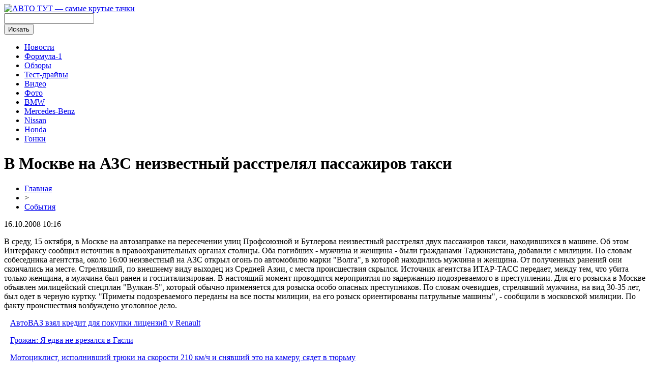

--- FILE ---
content_type: text/html; charset=UTF-8
request_url: http://www.avtotut.ru/news-1257/
body_size: 6430
content:
<!DOCTYPE html PUBLIC "-//W3C//DTD XHTML 1.0 Transitional//EN" "http://www.w3.org/TR/xhtml1/DTD/xhtml1-transitional.dtd">
<html xmlns="http://www.w3.org/1999/xhtml">
<head>
<meta http-equiv="Content-Type" content="text/html; charset=utf-8" />

<title>В Москве на АЗС неизвестный расстрелял пассажиров такси</title>
<meta name="description" content="В среду, 15 октября, в Москве на автозаправке на пересечении улиц Профсоюзной и Бутлерова неизвестный расстрелял двух пассажиров такси, находившихся в машине. Об этом Интерфаксу сообщил источник в правоохранительных органах столицы. Оба погибших - мужчина и женщина - были гражданами Таджикистана, добавили с милиции." />
<meta name="keywords" content="Москве, АЗС, неизвестный, расстрелял, пассажиров, такси" />

<link rel="icon" href="http://www.avtotut.ru/favicon.png" type="image/png" />
<link rel="stylesheet" href="http://www.avtotut.ru/wp-content/themes/site/style.css" type="text/css" />
<link href='http://fonts.googleapis.com/css?family=Cuprum:400,400italic&subset=cyrillic' rel='stylesheet' type='text/css'><meta name='robots' content='max-image-preview:large' />
<style id='classic-theme-styles-inline-css' type='text/css'>
/*! This file is auto-generated */
.wp-block-button__link{color:#fff;background-color:#32373c;border-radius:9999px;box-shadow:none;text-decoration:none;padding:calc(.667em + 2px) calc(1.333em + 2px);font-size:1.125em}.wp-block-file__button{background:#32373c;color:#fff;text-decoration:none}
</style>
<style id='global-styles-inline-css' type='text/css'>
body{--wp--preset--color--black: #000000;--wp--preset--color--cyan-bluish-gray: #abb8c3;--wp--preset--color--white: #ffffff;--wp--preset--color--pale-pink: #f78da7;--wp--preset--color--vivid-red: #cf2e2e;--wp--preset--color--luminous-vivid-orange: #ff6900;--wp--preset--color--luminous-vivid-amber: #fcb900;--wp--preset--color--light-green-cyan: #7bdcb5;--wp--preset--color--vivid-green-cyan: #00d084;--wp--preset--color--pale-cyan-blue: #8ed1fc;--wp--preset--color--vivid-cyan-blue: #0693e3;--wp--preset--color--vivid-purple: #9b51e0;--wp--preset--gradient--vivid-cyan-blue-to-vivid-purple: linear-gradient(135deg,rgba(6,147,227,1) 0%,rgb(155,81,224) 100%);--wp--preset--gradient--light-green-cyan-to-vivid-green-cyan: linear-gradient(135deg,rgb(122,220,180) 0%,rgb(0,208,130) 100%);--wp--preset--gradient--luminous-vivid-amber-to-luminous-vivid-orange: linear-gradient(135deg,rgba(252,185,0,1) 0%,rgba(255,105,0,1) 100%);--wp--preset--gradient--luminous-vivid-orange-to-vivid-red: linear-gradient(135deg,rgba(255,105,0,1) 0%,rgb(207,46,46) 100%);--wp--preset--gradient--very-light-gray-to-cyan-bluish-gray: linear-gradient(135deg,rgb(238,238,238) 0%,rgb(169,184,195) 100%);--wp--preset--gradient--cool-to-warm-spectrum: linear-gradient(135deg,rgb(74,234,220) 0%,rgb(151,120,209) 20%,rgb(207,42,186) 40%,rgb(238,44,130) 60%,rgb(251,105,98) 80%,rgb(254,248,76) 100%);--wp--preset--gradient--blush-light-purple: linear-gradient(135deg,rgb(255,206,236) 0%,rgb(152,150,240) 100%);--wp--preset--gradient--blush-bordeaux: linear-gradient(135deg,rgb(254,205,165) 0%,rgb(254,45,45) 50%,rgb(107,0,62) 100%);--wp--preset--gradient--luminous-dusk: linear-gradient(135deg,rgb(255,203,112) 0%,rgb(199,81,192) 50%,rgb(65,88,208) 100%);--wp--preset--gradient--pale-ocean: linear-gradient(135deg,rgb(255,245,203) 0%,rgb(182,227,212) 50%,rgb(51,167,181) 100%);--wp--preset--gradient--electric-grass: linear-gradient(135deg,rgb(202,248,128) 0%,rgb(113,206,126) 100%);--wp--preset--gradient--midnight: linear-gradient(135deg,rgb(2,3,129) 0%,rgb(40,116,252) 100%);--wp--preset--font-size--small: 13px;--wp--preset--font-size--medium: 20px;--wp--preset--font-size--large: 36px;--wp--preset--font-size--x-large: 42px;--wp--preset--spacing--20: 0.44rem;--wp--preset--spacing--30: 0.67rem;--wp--preset--spacing--40: 1rem;--wp--preset--spacing--50: 1.5rem;--wp--preset--spacing--60: 2.25rem;--wp--preset--spacing--70: 3.38rem;--wp--preset--spacing--80: 5.06rem;--wp--preset--shadow--natural: 6px 6px 9px rgba(0, 0, 0, 0.2);--wp--preset--shadow--deep: 12px 12px 50px rgba(0, 0, 0, 0.4);--wp--preset--shadow--sharp: 6px 6px 0px rgba(0, 0, 0, 0.2);--wp--preset--shadow--outlined: 6px 6px 0px -3px rgba(255, 255, 255, 1), 6px 6px rgba(0, 0, 0, 1);--wp--preset--shadow--crisp: 6px 6px 0px rgba(0, 0, 0, 1);}:where(.is-layout-flex){gap: 0.5em;}:where(.is-layout-grid){gap: 0.5em;}body .is-layout-flex{display: flex;}body .is-layout-flex{flex-wrap: wrap;align-items: center;}body .is-layout-flex > *{margin: 0;}body .is-layout-grid{display: grid;}body .is-layout-grid > *{margin: 0;}:where(.wp-block-columns.is-layout-flex){gap: 2em;}:where(.wp-block-columns.is-layout-grid){gap: 2em;}:where(.wp-block-post-template.is-layout-flex){gap: 1.25em;}:where(.wp-block-post-template.is-layout-grid){gap: 1.25em;}.has-black-color{color: var(--wp--preset--color--black) !important;}.has-cyan-bluish-gray-color{color: var(--wp--preset--color--cyan-bluish-gray) !important;}.has-white-color{color: var(--wp--preset--color--white) !important;}.has-pale-pink-color{color: var(--wp--preset--color--pale-pink) !important;}.has-vivid-red-color{color: var(--wp--preset--color--vivid-red) !important;}.has-luminous-vivid-orange-color{color: var(--wp--preset--color--luminous-vivid-orange) !important;}.has-luminous-vivid-amber-color{color: var(--wp--preset--color--luminous-vivid-amber) !important;}.has-light-green-cyan-color{color: var(--wp--preset--color--light-green-cyan) !important;}.has-vivid-green-cyan-color{color: var(--wp--preset--color--vivid-green-cyan) !important;}.has-pale-cyan-blue-color{color: var(--wp--preset--color--pale-cyan-blue) !important;}.has-vivid-cyan-blue-color{color: var(--wp--preset--color--vivid-cyan-blue) !important;}.has-vivid-purple-color{color: var(--wp--preset--color--vivid-purple) !important;}.has-black-background-color{background-color: var(--wp--preset--color--black) !important;}.has-cyan-bluish-gray-background-color{background-color: var(--wp--preset--color--cyan-bluish-gray) !important;}.has-white-background-color{background-color: var(--wp--preset--color--white) !important;}.has-pale-pink-background-color{background-color: var(--wp--preset--color--pale-pink) !important;}.has-vivid-red-background-color{background-color: var(--wp--preset--color--vivid-red) !important;}.has-luminous-vivid-orange-background-color{background-color: var(--wp--preset--color--luminous-vivid-orange) !important;}.has-luminous-vivid-amber-background-color{background-color: var(--wp--preset--color--luminous-vivid-amber) !important;}.has-light-green-cyan-background-color{background-color: var(--wp--preset--color--light-green-cyan) !important;}.has-vivid-green-cyan-background-color{background-color: var(--wp--preset--color--vivid-green-cyan) !important;}.has-pale-cyan-blue-background-color{background-color: var(--wp--preset--color--pale-cyan-blue) !important;}.has-vivid-cyan-blue-background-color{background-color: var(--wp--preset--color--vivid-cyan-blue) !important;}.has-vivid-purple-background-color{background-color: var(--wp--preset--color--vivid-purple) !important;}.has-black-border-color{border-color: var(--wp--preset--color--black) !important;}.has-cyan-bluish-gray-border-color{border-color: var(--wp--preset--color--cyan-bluish-gray) !important;}.has-white-border-color{border-color: var(--wp--preset--color--white) !important;}.has-pale-pink-border-color{border-color: var(--wp--preset--color--pale-pink) !important;}.has-vivid-red-border-color{border-color: var(--wp--preset--color--vivid-red) !important;}.has-luminous-vivid-orange-border-color{border-color: var(--wp--preset--color--luminous-vivid-orange) !important;}.has-luminous-vivid-amber-border-color{border-color: var(--wp--preset--color--luminous-vivid-amber) !important;}.has-light-green-cyan-border-color{border-color: var(--wp--preset--color--light-green-cyan) !important;}.has-vivid-green-cyan-border-color{border-color: var(--wp--preset--color--vivid-green-cyan) !important;}.has-pale-cyan-blue-border-color{border-color: var(--wp--preset--color--pale-cyan-blue) !important;}.has-vivid-cyan-blue-border-color{border-color: var(--wp--preset--color--vivid-cyan-blue) !important;}.has-vivid-purple-border-color{border-color: var(--wp--preset--color--vivid-purple) !important;}.has-vivid-cyan-blue-to-vivid-purple-gradient-background{background: var(--wp--preset--gradient--vivid-cyan-blue-to-vivid-purple) !important;}.has-light-green-cyan-to-vivid-green-cyan-gradient-background{background: var(--wp--preset--gradient--light-green-cyan-to-vivid-green-cyan) !important;}.has-luminous-vivid-amber-to-luminous-vivid-orange-gradient-background{background: var(--wp--preset--gradient--luminous-vivid-amber-to-luminous-vivid-orange) !important;}.has-luminous-vivid-orange-to-vivid-red-gradient-background{background: var(--wp--preset--gradient--luminous-vivid-orange-to-vivid-red) !important;}.has-very-light-gray-to-cyan-bluish-gray-gradient-background{background: var(--wp--preset--gradient--very-light-gray-to-cyan-bluish-gray) !important;}.has-cool-to-warm-spectrum-gradient-background{background: var(--wp--preset--gradient--cool-to-warm-spectrum) !important;}.has-blush-light-purple-gradient-background{background: var(--wp--preset--gradient--blush-light-purple) !important;}.has-blush-bordeaux-gradient-background{background: var(--wp--preset--gradient--blush-bordeaux) !important;}.has-luminous-dusk-gradient-background{background: var(--wp--preset--gradient--luminous-dusk) !important;}.has-pale-ocean-gradient-background{background: var(--wp--preset--gradient--pale-ocean) !important;}.has-electric-grass-gradient-background{background: var(--wp--preset--gradient--electric-grass) !important;}.has-midnight-gradient-background{background: var(--wp--preset--gradient--midnight) !important;}.has-small-font-size{font-size: var(--wp--preset--font-size--small) !important;}.has-medium-font-size{font-size: var(--wp--preset--font-size--medium) !important;}.has-large-font-size{font-size: var(--wp--preset--font-size--large) !important;}.has-x-large-font-size{font-size: var(--wp--preset--font-size--x-large) !important;}
.wp-block-navigation a:where(:not(.wp-element-button)){color: inherit;}
:where(.wp-block-post-template.is-layout-flex){gap: 1.25em;}:where(.wp-block-post-template.is-layout-grid){gap: 1.25em;}
:where(.wp-block-columns.is-layout-flex){gap: 2em;}:where(.wp-block-columns.is-layout-grid){gap: 2em;}
.wp-block-pullquote{font-size: 1.5em;line-height: 1.6;}
</style>
<script type="text/javascript" id="wp-postviews-cache-js-extra">
/* <![CDATA[ */
var viewsCacheL10n = {"admin_ajax_url":"http:\/\/www.avtotut.ru\/wp-admin\/admin-ajax.php","post_id":"683"};
/* ]]> */
</script>
<script type="text/javascript" src="http://www.avtotut.ru/wp-content/plugins/post-views-counter-x/postviews-cache.js?ver=6.5.5" id="wp-postviews-cache-js"></script>
<link rel="canonical" href="http://www.avtotut.ru/news-1257/" />
<link rel="alternate" type="application/json+oembed" href="http://www.avtotut.ru/wp-json/oembed/1.0/embed?url=http%3A%2F%2Fwww.avtotut.ru%2Fnews-1257%2F" />
<link rel="alternate" type="text/xml+oembed" href="http://www.avtotut.ru/wp-json/oembed/1.0/embed?url=http%3A%2F%2Fwww.avtotut.ru%2Fnews-1257%2F&#038;format=xml" />
</head>

<body>

<div id="headtop">
	<div id="headtopleft">
		<a href="http://www.avtotut.ru/" title="АВТО ТУТ &#8212; самые крутые тачки"><img src="http://www.avtotut.ru/wp-content/themes/site/images/logo.png" alt="АВТО ТУТ &#8212; самые крутые тачки" /></a>
	</div>
	<div id="headtopright">
		<div class="search">
			<form method="get" id="searchform" action="http://www.avtotut.ru/">
			<div class="searchinp">
				<input type="text" value="" name="s" id="searcht" />
			</div>
			<div class="searchbut">
				<input type="submit" id="searchsubmit" value="Искать" />
			</div>
			</form>
		</div>
	</div>
</div>

<div id="headmid">
	<ul>
		<li><a href="http://www.avtotut.ru/razno/">Новости</a></li>
		<li><a href="http://www.avtotut.ru/index.php?s=Формул">Формула-1</a></li>
		<li><a href="http://www.avtotut.ru/index.php?s=представ">Обзоры</a></li>
		<li><a href="http://www.avtotut.ru/index.php?s=драйв">Тест-драйвы</a></li>
		<li><a href="http://www.avtotut.ru/index.php?s=Видео">Видео</a></li>
		<li><a href="http://www.avtotut.ru/index.php?s=Фото">Фото</a></li>
		<li><a href="http://www.avtotut.ru/index.php?s=bmw">BMW</a></li>
		<li><a href="http://www.avtotut.ru/index.php?s=Mercedes">Mercedes-Benz</a></li>
		<li><a href="http://www.avtotut.ru/index.php?s=Nissan">Nissan</a></li>
		<li><a href="http://www.avtotut.ru/index.php?s=Honda">Honda</a></li>
		<li><a href="http://www.avtotut.ru/index.php?s=гонк">Гонки</a></li>
	</ul>
</div>





<div id="main">
<div id="content">
	<h1>В Москве на АЗС неизвестный расстрелял пассажиров такси</h1>
	<div class="inlenta">
		<div id="breadcrumb"><ul><li><a href="http://www.avtotut.ru">Главная</a></li><li>&gt;</li><li><a href="http://www.avtotut.ru/sobi/">События</a></li></ul></div>		<div id="datecont">16.10.2008 10:16</div>
	</div>
			
	<div id="samtext">
							<p>  В среду, 15 октября, в Москве на автозаправке на пересечении улиц Профсоюзной и Бутлерова неизвестный расстрелял двух пассажиров такси, находившихся в машине. Об этом Интерфаксу сообщил источник в правоохранительных органах столицы. Оба погибших - мужчина и женщина - были гражданами Таджикистана, добавили с милиции. По словам собеседника агентства, около 16:00 неизвестный на АЗС открыл огонь по автомобилю марки &quot;Волга&quot;, в которой находились мужчина и женщина. От полученных ранений они скончались на месте. Стрелявший, по внешнему виду выходец из Средней Азии, с места происшествия скрылся. Источник агентства ИТАР-ТАСС передает, между тем, что убита только женщина, а мужчина был ранен и госпитализирован. В настоящий момент проводятся мероприятия по задержанию подозреваемого в преступлении. Для его розыска в Москве объявлен милицейский спецплан &quot;Вулкан-5&quot;, который обычно применяется для розыска особо опасных преступников. По словам очевидцев, стрелявший мужчина, на вид 30-35 лет, был одет в черную куртку. &quot;Приметы подозреваемого переданы на все посты милиции, на его розыск ориентированы патрульные машины&quot;, - сообщили в московской милиции. По факту происшествия возбуждено уголовное дело.   </p>
		
			</div>	

<div id="alsor">
<p><img src="http://www.avtotut.ru/wp-content/themes/site/images/li.png" width="6" height="9" style="margin-right:6px;" /><a href="http://www.avtotut.ru/news-3612/">АвтоВАЗ взял кредит для покупки лицензий у Renault</a></p>
<p><img src="http://www.avtotut.ru/wp-content/themes/site/images/li.png" width="6" height="9" style="margin-right:6px;" /><a href="http://www.avtotut.ru/grozhan-ya-edva-ne-vrezalsya-v-gasli/">Грожан:  Я едва не врезался в Гасли</a></p>
<p><img src="http://www.avtotut.ru/wp-content/themes/site/images/li.png" width="6" height="9" style="margin-right:6px;" /><a href="http://www.avtotut.ru/news-1278/">Мотоциклист, исполнивший трюки на скорости 210 км/ч и снявший это на камеру, сядет в тюрьму</a></p>
<p><img src="http://www.avtotut.ru/wp-content/themes/site/images/li.png" width="6" height="9" style="margin-right:6px;" /><a href="http://www.avtotut.ru/v-paddoke-wtcr-obvinyayut-cyan-racing-v-nechestnoj-igre/">В паддоке WTCR обвиняют Cyan Racing в нечестной игре</a></p>
<p><img src="http://www.avtotut.ru/wp-content/themes/site/images/li.png" width="6" height="9" style="margin-right:6px;" /><a href="http://www.avtotut.ru/v-ispanii-startoval-pervyj-den-testov/">В Испании стартовал первый день тестов</a></p>
</div>



</div>

<div id="sidebar">

<div id="mainzaga">Новость дня</div>
<div class="sidka">
						<div class="insidka">
						<a href="http://www.avtotut.ru/kovanye-shatuny-vs-stokovye-v-chem-raznicza-i-chto-vybrat/"><img src="http://www.avtotut.ru/wp-content/plugins/img-in-post/nopic.jpg" width="265" height="180" align="left" /></a>
						<p><a href="http://www.avtotut.ru/kovanye-shatuny-vs-stokovye-v-chem-raznicza-i-chto-vybrat/">Кованые шатуны vs стоковые: в чем разница и что выбрать?</a></p>
		</div>
		</div>

<div id="mainzaga">Информационная лента</div>
<div class="sidka">
	<div class="sideother">
			<span><img src="http://www.avtotut.ru/wp-content/themes/site/images/list.png" style="float:left;margin-right:6px;margin-top:4px;" /> 21:03</span><p><a href="http://www.avtotut.ru/zapchasti-dlya-to-sekrety-pravilnogo-vybora/">Запчасти для ТО: секреты правильного выбора</a></p>
			<span><img src="http://www.avtotut.ru/wp-content/themes/site/images/list.png" style="float:left;margin-right:6px;margin-top:4px;" /> 21:55</span><p><a href="http://www.avtotut.ru/kovanye-shatuny-vs-stokovye-v-chem-raznicza-i-chto-vybrat/">Кованые шатуны vs стоковые: в чем разница и что выбрать?</a></p>
			<span><img src="http://www.avtotut.ru/wp-content/themes/site/images/list.png" style="float:left;margin-right:6px;margin-top:4px;" /> 01:48</span><p><a href="http://www.avtotut.ru/kak-sdelat-stku-poshagovyj-obzor/">Фонбет: Как сделать ставку? Пошаговый обзор</a></p>
			<span><img src="http://www.avtotut.ru/wp-content/themes/site/images/list.png" style="float:left;margin-right:6px;margin-top:4px;" /> 23:33</span><p><a href="http://www.avtotut.ru/maksimum-udobstva-prilozhbet-dlya-azartnyh-igr/">Максимум удобства: приложение Фонбет для азартных игр</a></p>
			<span><img src="http://www.avtotut.ru/wp-content/themes/site/images/list.png" style="float:left;margin-right:6px;margin-top:4px;" /> 21:32</span><p><a href="http://www.avtotut.ru/dolgosrochnye-zajmy-neozhidannye-nyuansy-vybora-i-polucheniya/">Долгосрочные займы: неожиданные нюансы выбора и получения</a></p>
			<span><img src="http://www.avtotut.ru/wp-content/themes/site/images/list.png" style="float:left;margin-right:6px;margin-top:4px;" /> 21:41</span><p><a href="http://www.avtotut.ru/ekspertnyj-analiz-sistemy-bsd-chery/">Экспертный анализ системы BSD Chery: особенности, преимущества и значение для безопасности водителей</a></p>
			<span><img src="http://www.avtotut.ru/wp-content/themes/site/images/list.png" style="float:left;margin-right:6px;margin-top:4px;" /> 21:52</span><p><a href="http://www.avtotut.ru/zapchasti-udobstvo-i-nadezhnost-na-kazhdom/">Запчасти для иномарок от autopiter.ru: удобство и надежность на каждом километре</a></p>
			<span><img src="http://www.avtotut.ru/wp-content/themes/site/images/list.png" style="float:left;margin-right:6px;margin-top:4px;" /> 05:40</span><p><a href="http://www.avtotut.ru/tajny-proektirovaniya-ot-konczepczii-do-podderzhki-prilozhenij/">Тайны проектирования: от концепции до поддержки приложений</a></p>
			<span><img src="http://www.avtotut.ru/wp-content/themes/site/images/list.png" style="float:left;margin-right:6px;margin-top:4px;" /> 07:21</span><p><a href="http://www.avtotut.ru/avtomuzej-avtomobili-mira/">Автомузей «Автомобили мира»</a></p>
			<span><img src="http://www.avtotut.ru/wp-content/themes/site/images/list.png" style="float:left;margin-right:6px;margin-top:4px;" /> 05:27</span><p><a href="http://www.avtotut.ru/kak-vybrat-i-kupit-vsesezonnye-shiny/">Как выбрать и купить всесезонные шины?</a></p>
			<span><img src="http://www.avtotut.ru/wp-content/themes/site/images/list.png" style="float:left;margin-right:6px;margin-top:4px;" /> 08:47</span><p><a href="http://www.avtotut.ru/vybor-i-pokupka-mashiny-nyuansy-i-tonkosti/">Выбор и покупка машины: нюансы и тонкости</a></p>
			<span><img src="http://www.avtotut.ru/wp-content/themes/site/images/list.png" style="float:left;margin-right:6px;margin-top:4px;" /> 00:47</span><p><a href="http://www.avtotut.ru/kakie-igry-naibolee-interesny-dlya-stavok-v-bukmekerskoj-kontore/">Какие игры наиболее интересны для ставок в букмекерской конторе</a></p>
			<span><img src="http://www.avtotut.ru/wp-content/themes/site/images/list.png" style="float:left;margin-right:6px;margin-top:4px;" /> 02:46</span><p><a href="http://www.avtotut.ru/osnovnye-pravila-sostavleniya-vernyh-prognozov-v-basketbole/">Основные правила составления верных прогнозов в баскетболе</a></p>
			
		<span><img src="http://www.avtotut.ru/wp-content/themes/site/images/list.png" style="float:left;margin-right:6px;margin-top:4px;" /> 10:16</span><p><a href="http://www.avtotut.ru/skoda-octavia-2-otzyv-obzor-vladelca.html">Skoda Octavia II - отзыв-обзор владельца</a></p>
		
					<span><img src="http://www.avtotut.ru/wp-content/themes/site/images/list.png" style="float:left;margin-right:6px;margin-top:4px;" /> 13:08</span><p><a href="http://www.avtotut.ru/news-256834/">Новые тарифы компании «Крылатое такси»: кому и по каким случаям это станет выгодно.</a></p>
			<span><img src="http://www.avtotut.ru/wp-content/themes/site/images/list.png" style="float:left;margin-right:6px;margin-top:4px;" /> 19:42</span><p><a href="http://www.avtotut.ru/news-134867/">«ИНТАЧ» выручает в сложных ситуациях</a></p>
			<span><img src="http://www.avtotut.ru/wp-content/themes/site/images/list.png" style="float:left;margin-right:6px;margin-top:4px;" /> 10:16</span><p><a href="http://www.avtotut.ru/reports.html">Отчеты по Википедии</a></p>
	</div>
</div>
	

</div>
</div>


<div id="footmenu">
	<ul>
		<li><a href="http://www.avtotut.ru/razno/">Новости</a></li>
		<li><a href="http://www.avtotut.ru/index.php?s=Формул">Формула-1</a></li>
		<li><a href="http://www.avtotut.ru/index.php?s=представ">Обзоры</a></li>
		<li><a href="http://www.avtotut.ru/index.php?s=драйв">Тест-драйвы</a></li>
		<li><a href="http://www.avtotut.ru/index.php?s=Видео">Видео</a></li>
		<li><a href="http://www.avtotut.ru/index.php?s=Фото">Фото</a></li>
		<li><a href="http://www.avtotut.ru/index.php?s=bmw">BMW</a></li>
		<li><a href="http://www.avtotut.ru/index.php?s=Mercedes">Mercedes-Benz</a></li>
		<li><a href="http://www.avtotut.ru/index.php?s=Nissan">Nissan</a></li>
		<li><a href="http://www.avtotut.ru/index.php?s=Honda">Honda</a></li>
		<li><a href="http://www.avtotut.ru/index.php?s=гонк">Гонки</a></li>
		<li><a href="http://www.avtotut.ru/sobi/">События</a></li>
	</ul>
</div>

<div id="footfoot">
		2026 &copy; "<a href="http://www.avtotut.ru/">АВТО ТУТ &#8212; самые крутые тачки</a>". Все права защищены. <a href="http://www.avtotut.ru/sitemap.xml">Карта сайта</a> | <img src="http://1by.by/mails/avtotutru.png" />
</div>

<!--noindex-->
<img src="https://mc.yandex.ru/watch/56674105" style="position:absolute; left:-9999px;" alt="" />
<!--LiveInternet counter--><script language="JavaScript"><!--
document.write('<img src="https://counter.yadro.ru/hit?r' +
escape(document.referrer) + ((typeof (screen) == 'undefined') ? '' :
';s' + screen.width + '*' + screen.height + '*' + (screen.colorDepth ?
screen.colorDepth : screen.pixelDepth)) + ';u' + escape(document.URL) +
';' + Math.random() +
'" alt="">')//--></script><!--/LiveInternet-->
<!--/noindex-->

</body>

</html>